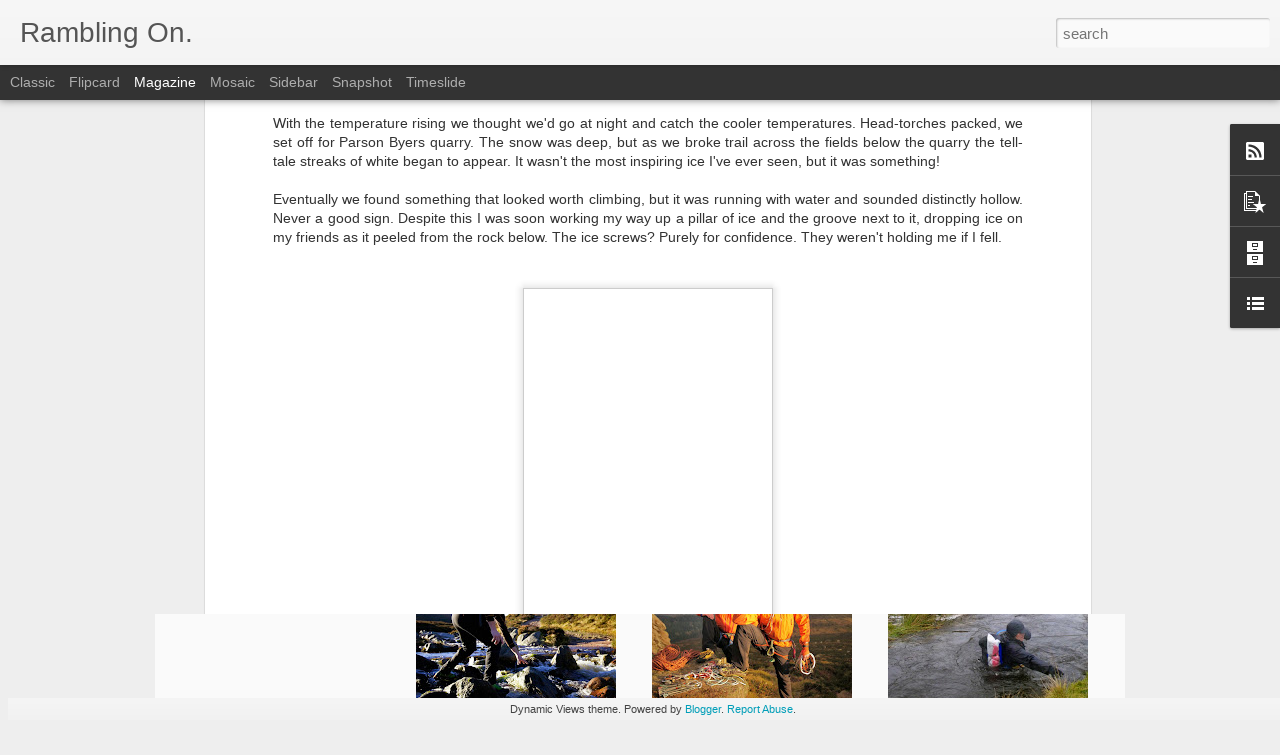

--- FILE ---
content_type: text/javascript; charset=UTF-8
request_url: http://caspianjames-adventure.blogspot.com/?v=0&action=initial&widgetId=BlogList1&responseType=js&xssi_token=AOuZoY7KueZQndIX9aT_3W1hj5C7KpTx6g%3A1765472857658
body_size: 1512
content:
try {
_WidgetManager._HandleControllerResult('BlogList1', 'initial',{'title': 'Other blogs', 'sortType': 'LAST_UPDATE_DESCENDING', 'numItemsToShow': 0, 'showIcon': true, 'showItemTitle': true, 'showItemSnippet': true, 'showItemThumbnail': false, 'showTimePeriodSinceLastUpdate': true, 'tagName': 'BlogList1-caspianjames-adventure.blogspot.com', 'textColor': '#000', 'linkColor': '#00c', 'totalItems': 3, 'showAllText': 'Show All', 'showNText': 'Show 3', 'items': [{'displayStyle': 'display: block;', 'blogTitle': 'Alastair Humphreys', 'blogUrl': 'https://alastairhumphreys.com/', 'blogIconUrl': 'https://lh3.googleusercontent.com/blogger_img_proxy/AEn0k_uEYBGOnOhFJbOFdE1VPXvJm1DEHYMO5Nsvh0LrJpAjngTcWon3chLnfEUutSrF-7KpZcI_H1tMSgrlN9pUF68Eeu-FPFGHFudcrPse\x3ds16-w16-h16', 'itemTitle': 'Looking for an Artist, Designer or Photographer for My Next Book Cover', 'itemUrl': 'https://alastairhumphreys.com/blog/looking-for-an-artist-designer-or-photographer-for-my-next-book-cover/', 'itemSnippet': '\n\nI\u2019m looking for an artist, designer or photographer to create the cover for \nmy next book \u2014 working title The Great Reconnection (though that may well \ncha...', 'itemThumbnail': '', 'timePeriodSinceLastUpdate': '4 weeks ago'}, {'displayStyle': 'display: block;', 'blogTitle': 'Dave MacLeod blog', 'blogUrl': 'http://davemacleod.blogspot.com/', 'blogIconUrl': 'https://lh3.googleusercontent.com/blogger_img_proxy/AEn0k_u-fK7un9l9lG4PfdBGIm8R7eCfnwsM6r2vQk-84J1_yr86YfOKK6kCOm6PxW7sNH3NYPwRTnF3LQds2JkqIKuRlGgEJkl9e6Rb-rjwWw\x3ds16-w16-h16', 'itemTitle': 'Vlog #14 Motivation to train', 'itemUrl': 'http://davemacleod.blogspot.com/2019/03/vlog-14-motivation-to-train.html', 'itemSnippet': ' \n\nA vlog on how I motivate myself to train. It\u2019s pretty simple.\n\nDave MacLeod\n\nMy book - 9 out of 10 climbers make the same mistakes\n', 'itemThumbnail': {'url': 'https://img.youtube.com/vi/gZJjmAHcBV8/default.jpg', 'width': 72, 'height': 72}, 'timePeriodSinceLastUpdate': '6 years ago'}, {'displayStyle': 'display: block;', 'blogTitle': 'Ultralight bicycle touring', 'blogUrl': 'http://ultralightcycling.blogspot.com/', 'blogIconUrl': 'https://lh3.googleusercontent.com/blogger_img_proxy/AEn0k_sQhGtZcaFTdZGZTTdYwYKK1ReTURBXJQJtBMY0dZK5kH9A9qUu7o-YgcDfTyDsCpa6QS5rAeVuxsm5iX2GJuZfxJsHFtVqSzUV2lRiCnNY1JJzVA\x3ds16-w16-h16', 'itemTitle': 'Introduction', 'itemUrl': 'http://ultralightcycling.blogspot.com/2009/08/introduction.html', 'itemSnippet': 'Here\x27s an ultralight cycling setup that could get you right across the \nworld: \n[image: Indian Himalaya]\nThe picture was taken in august 2006 at 4200 m altit...', 'itemThumbnail': {'url': 'https://blogger.googleusercontent.com/img/b/R29vZ2xl/AVvXsEgNKBzr0g9EvFrTLkIuQ0XU8mZVtOTzGyOmgPC35NKwZbis7POOsLwA8BPiK7S9GGoQqBtswRIqQzr7tSxYTcqZc4xsGKFPokf9cqq73wMAiGLgERmkN1ig8n2i6riKbXwamFkqPr_zI7c/s72-c/ul1.jpg', 'width': 72, 'height': 72}, 'timePeriodSinceLastUpdate': '15 years ago'}]});
} catch (e) {
  if (typeof log != 'undefined') {
    log('HandleControllerResult failed: ' + e);
  }
}


--- FILE ---
content_type: text/javascript; charset=UTF-8
request_url: http://caspianjames-adventure.blogspot.com/?v=0&action=initial&widgetId=PopularPosts1&responseType=js&xssi_token=AOuZoY7KueZQndIX9aT_3W1hj5C7KpTx6g%3A1765472857658
body_size: 1361
content:
try {
_WidgetManager._HandleControllerResult('PopularPosts1', 'initial',{'title': 'Popular Posts', 'showSnippets': true, 'showThumbnails': true, 'thumbnailSize': 72, 'showAuthor': false, 'showDate': false, 'posts': [{'id': '3527229428565849810', 'title': 'Falling on Ice', 'href': 'http://caspianjames-adventure.blogspot.com/2013/02/falling-on-ice.html', 'snippet': 'Last weekend I headed up to the Cairngorms in Scotland with the intention of flying up some ice climbs and generally looking like a hero. I ...', 'thumbnail': 'https://lh3.googleusercontent.com/blogger_img_proxy/AEn0k_tNolb_L8mn-At4d-b-aSnaBCt19QxMiLcC5j9fsRxzGfx2ExHNoMr6rJiEWPGuamaW9-lOe6LvKUwSP3Te17TDBGIqvWnZUYIReRs77V_07S8', 'featuredImage': 'https://lh3.googleusercontent.com/blogger_img_proxy/AEn0k_t8JejjPneXJa_duY92IxdV_FEsTnohIjn1MQG-GiZ67WJ5vncT2CyY4SJemh20uYJ_-W4COWTrs_OQLQq5C9y2pO4wzm36FWVi7mxXa6XbDAkF'}, {'id': '401245980259573047', 'title': 'Climb on, James Brownhill', 'href': 'http://caspianjames-adventure.blogspot.com/2011/07/climb-on-james-brownhill.html', 'snippet': 'Last year\x26#39;s annaul gathering in Chamonix, France, was made all the better by the Brownhill twins, James and Joe . Pictured there peering...'}, {'id': '3868068747653903272', 'title': 'Teso Photography', 'href': 'http://caspianjames-adventure.blogspot.com/2011/04/teso-photography.html', 'snippet': 'I stumbled upon these earlier, and I think that they\x26#39;re fantastic. Have a watch - they\x26#39;re not long, but the videography is stunning....'}, {'id': '3163552224521577047', 'title': 'Ice Climbing Technique', 'href': 'http://caspianjames-adventure.blogspot.com/2013/02/ice-climbing-technique.html', 'snippet': 'Posting my video  of my friend and I both falling off Aladdin\x26#39;s Mirror Direct opened me up to a lot of criticism. There were a lot of pe...'}, {'id': '7225796180326106011', 'title': 'Up on the Valle Blanche', 'href': 'http://caspianjames-adventure.blogspot.com/2010/07/up-on-valle-blanche.html', 'snippet': 'On monday, Ross and I packed up the tens and some gear and headed up the Mid cable car to the Aiguille du Midi. At 41 Euros for a return tic...', 'thumbnail': 'https://blogger.googleusercontent.com/img/b/R29vZ2xl/AVvXsEhkBooFk1DiCD-6_Sgqprusmj5mFdxoEe6JLVHd_mJpxnfobHGY8qIP02_is8HslMtZxyaUQM97hSEMngjKZtwbCTRwdqs5_dMRv7SC-nc6IYIy62U8KFivlgUj8_kGJQl3hi1aSn9boAkW/s72-c/P7120314.JPG', 'featuredImage': 'https://blogger.googleusercontent.com/img/b/R29vZ2xl/AVvXsEhkBooFk1DiCD-6_Sgqprusmj5mFdxoEe6JLVHd_mJpxnfobHGY8qIP02_is8HslMtZxyaUQM97hSEMngjKZtwbCTRwdqs5_dMRv7SC-nc6IYIy62U8KFivlgUj8_kGJQl3hi1aSn9boAkW/s400/P7120314.JPG'}]});
} catch (e) {
  if (typeof log != 'undefined') {
    log('HandleControllerResult failed: ' + e);
  }
}


--- FILE ---
content_type: text/javascript; charset=UTF-8
request_url: http://caspianjames-adventure.blogspot.com/?v=0&action=initial&widgetId=BlogList1&responseType=js&xssi_token=AOuZoY7KueZQndIX9aT_3W1hj5C7KpTx6g%3A1765472857658
body_size: 1512
content:
try {
_WidgetManager._HandleControllerResult('BlogList1', 'initial',{'title': 'Other blogs', 'sortType': 'LAST_UPDATE_DESCENDING', 'numItemsToShow': 0, 'showIcon': true, 'showItemTitle': true, 'showItemSnippet': true, 'showItemThumbnail': false, 'showTimePeriodSinceLastUpdate': true, 'tagName': 'BlogList1-caspianjames-adventure.blogspot.com', 'textColor': '#000', 'linkColor': '#00c', 'totalItems': 3, 'showAllText': 'Show All', 'showNText': 'Show 3', 'items': [{'displayStyle': 'display: block;', 'blogTitle': 'Alastair Humphreys', 'blogUrl': 'https://alastairhumphreys.com/', 'blogIconUrl': 'https://lh3.googleusercontent.com/blogger_img_proxy/AEn0k_uEYBGOnOhFJbOFdE1VPXvJm1DEHYMO5Nsvh0LrJpAjngTcWon3chLnfEUutSrF-7KpZcI_H1tMSgrlN9pUF68Eeu-FPFGHFudcrPse\x3ds16-w16-h16', 'itemTitle': 'Looking for an Artist, Designer or Photographer for My Next Book Cover', 'itemUrl': 'https://alastairhumphreys.com/blog/looking-for-an-artist-designer-or-photographer-for-my-next-book-cover/', 'itemSnippet': '\n\nI\u2019m looking for an artist, designer or photographer to create the cover for \nmy next book \u2014 working title The Great Reconnection (though that may well \ncha...', 'itemThumbnail': '', 'timePeriodSinceLastUpdate': '4 weeks ago'}, {'displayStyle': 'display: block;', 'blogTitle': 'Dave MacLeod blog', 'blogUrl': 'http://davemacleod.blogspot.com/', 'blogIconUrl': 'https://lh3.googleusercontent.com/blogger_img_proxy/AEn0k_u-fK7un9l9lG4PfdBGIm8R7eCfnwsM6r2vQk-84J1_yr86YfOKK6kCOm6PxW7sNH3NYPwRTnF3LQds2JkqIKuRlGgEJkl9e6Rb-rjwWw\x3ds16-w16-h16', 'itemTitle': 'Vlog #14 Motivation to train', 'itemUrl': 'http://davemacleod.blogspot.com/2019/03/vlog-14-motivation-to-train.html', 'itemSnippet': ' \n\nA vlog on how I motivate myself to train. It\u2019s pretty simple.\n\nDave MacLeod\n\nMy book - 9 out of 10 climbers make the same mistakes\n', 'itemThumbnail': {'url': 'https://img.youtube.com/vi/gZJjmAHcBV8/default.jpg', 'width': 72, 'height': 72}, 'timePeriodSinceLastUpdate': '6 years ago'}, {'displayStyle': 'display: block;', 'blogTitle': 'Ultralight bicycle touring', 'blogUrl': 'http://ultralightcycling.blogspot.com/', 'blogIconUrl': 'https://lh3.googleusercontent.com/blogger_img_proxy/AEn0k_sQhGtZcaFTdZGZTTdYwYKK1ReTURBXJQJtBMY0dZK5kH9A9qUu7o-YgcDfTyDsCpa6QS5rAeVuxsm5iX2GJuZfxJsHFtVqSzUV2lRiCnNY1JJzVA\x3ds16-w16-h16', 'itemTitle': 'Introduction', 'itemUrl': 'http://ultralightcycling.blogspot.com/2009/08/introduction.html', 'itemSnippet': 'Here\x27s an ultralight cycling setup that could get you right across the \nworld: \n[image: Indian Himalaya]\nThe picture was taken in august 2006 at 4200 m altit...', 'itemThumbnail': {'url': 'https://blogger.googleusercontent.com/img/b/R29vZ2xl/AVvXsEgNKBzr0g9EvFrTLkIuQ0XU8mZVtOTzGyOmgPC35NKwZbis7POOsLwA8BPiK7S9GGoQqBtswRIqQzr7tSxYTcqZc4xsGKFPokf9cqq73wMAiGLgERmkN1ig8n2i6riKbXwamFkqPr_zI7c/s72-c/ul1.jpg', 'width': 72, 'height': 72}, 'timePeriodSinceLastUpdate': '15 years ago'}]});
} catch (e) {
  if (typeof log != 'undefined') {
    log('HandleControllerResult failed: ' + e);
  }
}


--- FILE ---
content_type: text/javascript; charset=UTF-8
request_url: http://caspianjames-adventure.blogspot.com/?v=0&action=initial&widgetId=PopularPosts1&responseType=js&xssi_token=AOuZoY7KueZQndIX9aT_3W1hj5C7KpTx6g%3A1765472857658
body_size: 1361
content:
try {
_WidgetManager._HandleControllerResult('PopularPosts1', 'initial',{'title': 'Popular Posts', 'showSnippets': true, 'showThumbnails': true, 'thumbnailSize': 72, 'showAuthor': false, 'showDate': false, 'posts': [{'id': '3527229428565849810', 'title': 'Falling on Ice', 'href': 'http://caspianjames-adventure.blogspot.com/2013/02/falling-on-ice.html', 'snippet': 'Last weekend I headed up to the Cairngorms in Scotland with the intention of flying up some ice climbs and generally looking like a hero. I ...', 'thumbnail': 'https://lh3.googleusercontent.com/blogger_img_proxy/AEn0k_tNolb_L8mn-At4d-b-aSnaBCt19QxMiLcC5j9fsRxzGfx2ExHNoMr6rJiEWPGuamaW9-lOe6LvKUwSP3Te17TDBGIqvWnZUYIReRs77V_07S8', 'featuredImage': 'https://lh3.googleusercontent.com/blogger_img_proxy/AEn0k_t8JejjPneXJa_duY92IxdV_FEsTnohIjn1MQG-GiZ67WJ5vncT2CyY4SJemh20uYJ_-W4COWTrs_OQLQq5C9y2pO4wzm36FWVi7mxXa6XbDAkF'}, {'id': '401245980259573047', 'title': 'Climb on, James Brownhill', 'href': 'http://caspianjames-adventure.blogspot.com/2011/07/climb-on-james-brownhill.html', 'snippet': 'Last year\x26#39;s annaul gathering in Chamonix, France, was made all the better by the Brownhill twins, James and Joe . Pictured there peering...'}, {'id': '3868068747653903272', 'title': 'Teso Photography', 'href': 'http://caspianjames-adventure.blogspot.com/2011/04/teso-photography.html', 'snippet': 'I stumbled upon these earlier, and I think that they\x26#39;re fantastic. Have a watch - they\x26#39;re not long, but the videography is stunning....'}, {'id': '3163552224521577047', 'title': 'Ice Climbing Technique', 'href': 'http://caspianjames-adventure.blogspot.com/2013/02/ice-climbing-technique.html', 'snippet': 'Posting my video  of my friend and I both falling off Aladdin\x26#39;s Mirror Direct opened me up to a lot of criticism. There were a lot of pe...'}, {'id': '7225796180326106011', 'title': 'Up on the Valle Blanche', 'href': 'http://caspianjames-adventure.blogspot.com/2010/07/up-on-valle-blanche.html', 'snippet': 'On monday, Ross and I packed up the tens and some gear and headed up the Mid cable car to the Aiguille du Midi. At 41 Euros for a return tic...', 'thumbnail': 'https://blogger.googleusercontent.com/img/b/R29vZ2xl/AVvXsEhkBooFk1DiCD-6_Sgqprusmj5mFdxoEe6JLVHd_mJpxnfobHGY8qIP02_is8HslMtZxyaUQM97hSEMngjKZtwbCTRwdqs5_dMRv7SC-nc6IYIy62U8KFivlgUj8_kGJQl3hi1aSn9boAkW/s72-c/P7120314.JPG', 'featuredImage': 'https://blogger.googleusercontent.com/img/b/R29vZ2xl/AVvXsEhkBooFk1DiCD-6_Sgqprusmj5mFdxoEe6JLVHd_mJpxnfobHGY8qIP02_is8HslMtZxyaUQM97hSEMngjKZtwbCTRwdqs5_dMRv7SC-nc6IYIy62U8KFivlgUj8_kGJQl3hi1aSn9boAkW/s400/P7120314.JPG'}]});
} catch (e) {
  if (typeof log != 'undefined') {
    log('HandleControllerResult failed: ' + e);
  }
}


--- FILE ---
content_type: text/javascript; charset=UTF-8
request_url: http://caspianjames-adventure.blogspot.com/?v=0&action=initial&widgetId=BlogArchive1&responseType=js&xssi_token=AOuZoY7KueZQndIX9aT_3W1hj5C7KpTx6g%3A1765472857658
body_size: 1199
content:
try {
_WidgetManager._HandleControllerResult('BlogArchive1', 'initial',{'url': 'http://caspianjames-adventure.blogspot.com/search?updated-min\x3d1970-01-01T01:00:00%2B01:00\x26updated-max\x3d292278994-08-17T07:12:55Z\x26max-results\x3d50', 'name': 'All Posts', 'expclass': 'expanded', 'toggleId': 'ALL-0', 'post-count': 193, 'data': [{'url': 'http://caspianjames-adventure.blogspot.com/2015/', 'name': '2015', 'expclass': 'expanded', 'toggleId': 'YEARLY-1420070400000', 'post-count': 2, 'data': [{'url': 'http://caspianjames-adventure.blogspot.com/2015/04/', 'name': 'April', 'expclass': 'expanded', 'toggleId': 'MONTHLY-1427842800000', 'post-count': 1, 'posts': [{'title': 'A wet end to winter', 'url': 'http://caspianjames-adventure.blogspot.com/2015/04/a-wet-end-to-winter.html'}]}, {'url': 'http://caspianjames-adventure.blogspot.com/2015/01/', 'name': 'January', 'expclass': 'collapsed', 'toggleId': 'MONTHLY-1420070400000', 'post-count': 1}]}, {'url': 'http://caspianjames-adventure.blogspot.com/2014/', 'name': '2014', 'expclass': 'collapsed', 'toggleId': 'YEARLY-1388534400000', 'post-count': 7, 'data': [{'url': 'http://caspianjames-adventure.blogspot.com/2014/11/', 'name': 'November', 'expclass': 'collapsed', 'toggleId': 'MONTHLY-1414800000000', 'post-count': 2}, {'url': 'http://caspianjames-adventure.blogspot.com/2014/10/', 'name': 'October', 'expclass': 'collapsed', 'toggleId': 'MONTHLY-1412118000000', 'post-count': 2}, {'url': 'http://caspianjames-adventure.blogspot.com/2014/05/', 'name': 'May', 'expclass': 'collapsed', 'toggleId': 'MONTHLY-1398898800000', 'post-count': 2}, {'url': 'http://caspianjames-adventure.blogspot.com/2014/03/', 'name': 'March', 'expclass': 'collapsed', 'toggleId': 'MONTHLY-1393632000000', 'post-count': 1}]}, {'url': 'http://caspianjames-adventure.blogspot.com/2013/', 'name': '2013', 'expclass': 'collapsed', 'toggleId': 'YEARLY-1356998400000', 'post-count': 9, 'data': [{'url': 'http://caspianjames-adventure.blogspot.com/2013/11/', 'name': 'November', 'expclass': 'collapsed', 'toggleId': 'MONTHLY-1383264000000', 'post-count': 2}, {'url': 'http://caspianjames-adventure.blogspot.com/2013/04/', 'name': 'April', 'expclass': 'collapsed', 'toggleId': 'MONTHLY-1364770800000', 'post-count': 1}, {'url': 'http://caspianjames-adventure.blogspot.com/2013/02/', 'name': 'February', 'expclass': 'collapsed', 'toggleId': 'MONTHLY-1359676800000', 'post-count': 3}, {'url': 'http://caspianjames-adventure.blogspot.com/2013/01/', 'name': 'January', 'expclass': 'collapsed', 'toggleId': 'MONTHLY-1356998400000', 'post-count': 3}]}, {'url': 'http://caspianjames-adventure.blogspot.com/2012/', 'name': '2012', 'expclass': 'collapsed', 'toggleId': 'YEARLY-1325376000000', 'post-count': 35, 'data': [{'url': 'http://caspianjames-adventure.blogspot.com/2012/12/', 'name': 'December', 'expclass': 'collapsed', 'toggleId': 'MONTHLY-1354320000000', 'post-count': 2}, {'url': 'http://caspianjames-adventure.blogspot.com/2012/11/', 'name': 'November', 'expclass': 'collapsed', 'toggleId': 'MONTHLY-1351728000000', 'post-count': 2}, {'url': 'http://caspianjames-adventure.blogspot.com/2012/10/', 'name': 'October', 'expclass': 'collapsed', 'toggleId': 'MONTHLY-1349046000000', 'post-count': 4}, {'url': 'http://caspianjames-adventure.blogspot.com/2012/09/', 'name': 'September', 'expclass': 'collapsed', 'toggleId': 'MONTHLY-1346454000000', 'post-count': 1}, {'url': 'http://caspianjames-adventure.blogspot.com/2012/08/', 'name': 'August', 'expclass': 'collapsed', 'toggleId': 'MONTHLY-1343775600000', 'post-count': 2}, {'url': 'http://caspianjames-adventure.blogspot.com/2012/07/', 'name': 'July', 'expclass': 'collapsed', 'toggleId': 'MONTHLY-1341097200000', 'post-count': 2}, {'url': 'http://caspianjames-adventure.blogspot.com/2012/06/', 'name': 'June', 'expclass': 'collapsed', 'toggleId': 'MONTHLY-1338505200000', 'post-count': 3}, {'url': 'http://caspianjames-adventure.blogspot.com/2012/05/', 'name': 'May', 'expclass': 'collapsed', 'toggleId': 'MONTHLY-1335826800000', 'post-count': 6}, {'url': 'http://caspianjames-adventure.blogspot.com/2012/04/', 'name': 'April', 'expclass': 'collapsed', 'toggleId': 'MONTHLY-1333234800000', 'post-count': 3}, {'url': 'http://caspianjames-adventure.blogspot.com/2012/03/', 'name': 'March', 'expclass': 'collapsed', 'toggleId': 'MONTHLY-1330560000000', 'post-count': 3}, {'url': 'http://caspianjames-adventure.blogspot.com/2012/02/', 'name': 'February', 'expclass': 'collapsed', 'toggleId': 'MONTHLY-1328054400000', 'post-count': 4}, {'url': 'http://caspianjames-adventure.blogspot.com/2012/01/', 'name': 'January', 'expclass': 'collapsed', 'toggleId': 'MONTHLY-1325376000000', 'post-count': 3}]}, {'url': 'http://caspianjames-adventure.blogspot.com/2011/', 'name': '2011', 'expclass': 'collapsed', 'toggleId': 'YEARLY-1293840000000', 'post-count': 74, 'data': [{'url': 'http://caspianjames-adventure.blogspot.com/2011/12/', 'name': 'December', 'expclass': 'collapsed', 'toggleId': 'MONTHLY-1322697600000', 'post-count': 4}, {'url': 'http://caspianjames-adventure.blogspot.com/2011/11/', 'name': 'November', 'expclass': 'collapsed', 'toggleId': 'MONTHLY-1320105600000', 'post-count': 6}, {'url': 'http://caspianjames-adventure.blogspot.com/2011/10/', 'name': 'October', 'expclass': 'collapsed', 'toggleId': 'MONTHLY-1317423600000', 'post-count': 6}, {'url': 'http://caspianjames-adventure.blogspot.com/2011/09/', 'name': 'September', 'expclass': 'collapsed', 'toggleId': 'MONTHLY-1314831600000', 'post-count': 4}, {'url': 'http://caspianjames-adventure.blogspot.com/2011/08/', 'name': 'August', 'expclass': 'collapsed', 'toggleId': 'MONTHLY-1312153200000', 'post-count': 3}, {'url': 'http://caspianjames-adventure.blogspot.com/2011/07/', 'name': 'July', 'expclass': 'collapsed', 'toggleId': 'MONTHLY-1309474800000', 'post-count': 7}, {'url': 'http://caspianjames-adventure.blogspot.com/2011/06/', 'name': 'June', 'expclass': 'collapsed', 'toggleId': 'MONTHLY-1306882800000', 'post-count': 8}, {'url': 'http://caspianjames-adventure.blogspot.com/2011/05/', 'name': 'May', 'expclass': 'collapsed', 'toggleId': 'MONTHLY-1304204400000', 'post-count': 6}, {'url': 'http://caspianjames-adventure.blogspot.com/2011/04/', 'name': 'April', 'expclass': 'collapsed', 'toggleId': 'MONTHLY-1301612400000', 'post-count': 10}, {'url': 'http://caspianjames-adventure.blogspot.com/2011/03/', 'name': 'March', 'expclass': 'collapsed', 'toggleId': 'MONTHLY-1298937600000', 'post-count': 9}, {'url': 'http://caspianjames-adventure.blogspot.com/2011/02/', 'name': 'February', 'expclass': 'collapsed', 'toggleId': 'MONTHLY-1296518400000', 'post-count': 4}, {'url': 'http://caspianjames-adventure.blogspot.com/2011/01/', 'name': 'January', 'expclass': 'collapsed', 'toggleId': 'MONTHLY-1293840000000', 'post-count': 7}]}, {'url': 'http://caspianjames-adventure.blogspot.com/2010/', 'name': '2010', 'expclass': 'collapsed', 'toggleId': 'YEARLY-1262304000000', 'post-count': 63, 'data': [{'url': 'http://caspianjames-adventure.blogspot.com/2010/12/', 'name': 'December', 'expclass': 'collapsed', 'toggleId': 'MONTHLY-1291161600000', 'post-count': 5}, {'url': 'http://caspianjames-adventure.blogspot.com/2010/11/', 'name': 'November', 'expclass': 'collapsed', 'toggleId': 'MONTHLY-1288569600000', 'post-count': 7}, {'url': 'http://caspianjames-adventure.blogspot.com/2010/10/', 'name': 'October', 'expclass': 'collapsed', 'toggleId': 'MONTHLY-1285887600000', 'post-count': 6}, {'url': 'http://caspianjames-adventure.blogspot.com/2010/09/', 'name': 'September', 'expclass': 'collapsed', 'toggleId': 'MONTHLY-1283295600000', 'post-count': 13}, {'url': 'http://caspianjames-adventure.blogspot.com/2010/08/', 'name': 'August', 'expclass': 'collapsed', 'toggleId': 'MONTHLY-1280617200000', 'post-count': 3}, {'url': 'http://caspianjames-adventure.blogspot.com/2010/07/', 'name': 'July', 'expclass': 'collapsed', 'toggleId': 'MONTHLY-1277938800000', 'post-count': 10}, {'url': 'http://caspianjames-adventure.blogspot.com/2010/06/', 'name': 'June', 'expclass': 'collapsed', 'toggleId': 'MONTHLY-1275346800000', 'post-count': 6}, {'url': 'http://caspianjames-adventure.blogspot.com/2010/05/', 'name': 'May', 'expclass': 'collapsed', 'toggleId': 'MONTHLY-1272668400000', 'post-count': 1}, {'url': 'http://caspianjames-adventure.blogspot.com/2010/04/', 'name': 'April', 'expclass': 'collapsed', 'toggleId': 'MONTHLY-1270076400000', 'post-count': 5}, {'url': 'http://caspianjames-adventure.blogspot.com/2010/03/', 'name': 'March', 'expclass': 'collapsed', 'toggleId': 'MONTHLY-1267401600000', 'post-count': 3}, {'url': 'http://caspianjames-adventure.blogspot.com/2010/02/', 'name': 'February', 'expclass': 'collapsed', 'toggleId': 'MONTHLY-1264982400000', 'post-count': 3}, {'url': 'http://caspianjames-adventure.blogspot.com/2010/01/', 'name': 'January', 'expclass': 'collapsed', 'toggleId': 'MONTHLY-1262304000000', 'post-count': 1}]}, {'url': 'http://caspianjames-adventure.blogspot.com/2009/', 'name': '2009', 'expclass': 'collapsed', 'toggleId': 'YEARLY-1230768000000', 'post-count': 1, 'data': [{'url': 'http://caspianjames-adventure.blogspot.com/2009/12/', 'name': 'December', 'expclass': 'collapsed', 'toggleId': 'MONTHLY-1259625600000', 'post-count': 1}]}, {'url': 'http://caspianjames-adventure.blogspot.com/2008/', 'name': '2008', 'expclass': 'collapsed', 'toggleId': 'YEARLY-1199145600000', 'post-count': 2, 'data': [{'url': 'http://caspianjames-adventure.blogspot.com/2008/06/', 'name': 'June', 'expclass': 'collapsed', 'toggleId': 'MONTHLY-1212274800000', 'post-count': 2}]}], 'toggleopen': 'MONTHLY-1427842800000', 'style': 'HIERARCHY', 'title': 'Blog Archive'});
} catch (e) {
  if (typeof log != 'undefined') {
    log('HandleControllerResult failed: ' + e);
  }
}
